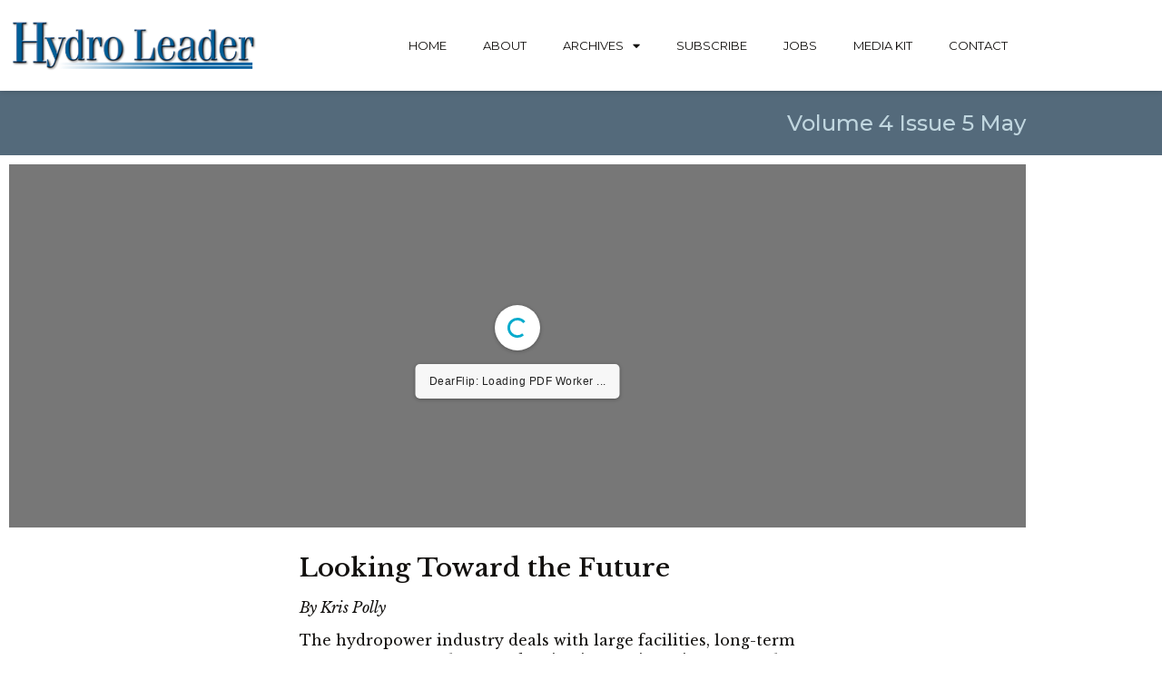

--- FILE ---
content_type: text/css
request_url: https://hydroleadermagazine.com/wp-content/uploads/elementor/css/post-1467.css?ver=1768414150
body_size: 522
content:
.elementor-kit-1467{--e-global-color-primary:#C0D6DF;--e-global-color-secondary:#F7F0F0;--e-global-color-text:#12100E;--e-global-color-accent:#D6B73D;--e-global-color-0456ee5:#546A7B;--e-global-color-2e49280:#EEF5FD;--e-global-typography-primary-font-family:"Montserrat";--e-global-typography-primary-font-size:40px;--e-global-typography-primary-font-weight:500;--e-global-typography-primary-line-height:1.1em;--e-global-typography-secondary-font-family:"Montserrat";--e-global-typography-secondary-font-size:30px;--e-global-typography-secondary-font-weight:500;--e-global-typography-secondary-line-height:1.7em;--e-global-typography-text-font-family:"Libre Baskerville";--e-global-typography-text-font-size:16px;--e-global-typography-text-font-weight:400;--e-global-typography-text-line-height:1.4em;--e-global-typography-accent-font-family:"Montserrat";--e-global-typography-accent-font-size:24px;--e-global-typography-accent-font-weight:500;--e-global-typography-accent-line-height:1.3em;--e-global-typography-0dd2035-font-size:22px;--e-global-typography-44d34b1-font-family:"Montserrat";--e-global-typography-44d34b1-font-size:13px;--e-global-typography-44d34b1-font-weight:400;--e-global-typography-44d34b1-text-transform:uppercase;--e-global-typography-44d34b1-line-height:1.3em;--e-global-typography-8c406c6-font-family:"Montserrat";--e-global-typography-8c406c6-font-size:13px;--e-global-typography-8c406c6-font-weight:400;--e-global-typography-8c406c6-text-transform:uppercase;--e-global-typography-8c406c6-line-height:1em;}.elementor-kit-1467 e-page-transition{background-color:#FFBC7D;}body{overflow-x:inherit !important;}.elementor a, .elementor a:link, .elementor a:focus, .elementor a:active, .elementor a:hover{text-decoration:inherit !important;}.elementor a:link, .elementor .smooth-hover a:link, {transition:inherit;}.elementor-section.elementor-section-boxed > .elementor-container{max-width:1140px;}.e-con{--container-max-width:1140px;}.elementor-widget:not(:last-child){margin-block-end:20px;}.elementor-element{--widgets-spacing:20px 20px;--widgets-spacing-row:20px;--widgets-spacing-column:20px;}{}h1.entry-title{display:var(--page-title-display);}.site-header .site-branding{flex-direction:column;align-items:stretch;}.site-header{padding-inline-end:0px;padding-inline-start:0px;}.site-footer .site-branding{flex-direction:column;align-items:stretch;}@media(max-width:1024px){.elementor-section.elementor-section-boxed > .elementor-container{max-width:1024px;}.e-con{--container-max-width:1024px;}}@media(max-width:767px){.elementor-section.elementor-section-boxed > .elementor-container{max-width:767px;}.e-con{--container-max-width:767px;}}

--- FILE ---
content_type: text/css
request_url: https://hydroleadermagazine.com/wp-content/uploads/elementor/css/post-1470.css?ver=1768414151
body_size: 1355
content:
.elementor-widget-section .premium-global-badge-{{ID}} .premium-badge-container{background-color:var( --e-global-color-primary );}.elementor-widget-section .premium-global-badge-{{ID}} .premium-badge-text{color:var( --e-global-color-secondary );}.elementor-widget-section .premium-global-badge-{{ID}} .premium-badge-icon{color:var( --e-global-color-secondary );fill:var( --e-global-color-secondary );}.elementor-widget-section .premium-global-cursor-{{ID}}{color:var( --e-global-color-primary );fill:var( --e-global-color-primary );}.elementor-widget-section.premium-cursor-ftext .premium-global-cursor-{{ID}} .premium-cursor-follow-text{font-family:var( --e-global-typography-primary-font-family ), Sans-serif;font-size:var( --e-global-typography-primary-font-size );font-weight:var( --e-global-typography-primary-font-weight );line-height:var( --e-global-typography-primary-line-height );}.elementor-1470 .elementor-element.elementor-element-58ea0759:not(.elementor-motion-effects-element-type-background), .elementor-1470 .elementor-element.elementor-element-58ea0759 > .elementor-motion-effects-container > .elementor-motion-effects-layer{background-color:#FFFFFF;}.elementor-1470 .elementor-element.elementor-element-58ea0759 > .elementor-container{min-height:100px;}.elementor-1470 .elementor-element.elementor-element-58ea0759{transition:background 0.3s, border 0.3s, border-radius 0.3s, box-shadow 0.3s;z-index:10;}.elementor-1470 .elementor-element.elementor-element-58ea0759 > .elementor-background-overlay{transition:background 0.3s, border-radius 0.3s, opacity 0.3s;}.elementor-widget-column .premium-global-badge-{{ID}} .premium-badge-container{background-color:var( --e-global-color-primary );}.elementor-widget-column .premium-global-cursor-{{ID}}{color:var( --e-global-color-primary );fill:var( --e-global-color-primary );}.elementor-widget-column.premium-cursor-ftext .premium-global-cursor-{{ID}} .premium-cursor-follow-text{font-family:var( --e-global-typography-primary-font-family ), Sans-serif;font-size:var( --e-global-typography-primary-font-size );font-weight:var( --e-global-typography-primary-font-weight );line-height:var( --e-global-typography-primary-line-height );}.elementor-widget-column .premium-global-badge-{{ID}} .premium-badge-text{color:var( --e-global-color-secondary );}.elementor-widget-column .premium-global-badge-{{ID}} .premium-badge-icon{color:var( --e-global-color-secondary );fill:var( --e-global-color-secondary );}.elementor-bc-flex-widget .elementor-1470 .elementor-element.elementor-element-436694f9.elementor-column .elementor-widget-wrap{align-items:center;}.elementor-1470 .elementor-element.elementor-element-436694f9.elementor-column.elementor-element[data-element_type="column"] > .elementor-widget-wrap.elementor-element-populated{align-content:center;align-items:center;}.elementor-1470 .elementor-element.elementor-element-436694f9 > .elementor-element-populated{padding:10px 10px 10px 10px;}.elementor-widget-image .premium-global-badge-{{ID}} .premium-badge-container{background-color:var( --e-global-color-primary );}.elementor-widget-image .premium-global-cursor-{{ID}}{color:var( --e-global-color-primary );fill:var( --e-global-color-primary );}.elementor-widget-image.premium-cursor-ftext .premium-global-cursor-{{ID}} .premium-cursor-follow-text{font-family:var( --e-global-typography-primary-font-family ), Sans-serif;font-size:var( --e-global-typography-primary-font-size );font-weight:var( --e-global-typography-primary-font-weight );line-height:var( --e-global-typography-primary-line-height );}.elementor-widget-image .premium-global-badge-{{ID}} .premium-badge-text{color:var( --e-global-color-secondary );}.elementor-widget-image .premium-global-badge-{{ID}} .premium-badge-icon{color:var( --e-global-color-secondary );fill:var( --e-global-color-secondary );}.elementor-widget-image .widget-image-caption{color:var( --e-global-color-text );font-family:var( --e-global-typography-text-font-family ), Sans-serif;font-size:var( --e-global-typography-text-font-size );font-weight:var( --e-global-typography-text-font-weight );line-height:var( --e-global-typography-text-line-height );}.elementor-1470 .elementor-element.elementor-element-4582f3c3{text-align:start;}.elementor-bc-flex-widget .elementor-1470 .elementor-element.elementor-element-20a8bed8.elementor-column .elementor-widget-wrap{align-items:center;}.elementor-1470 .elementor-element.elementor-element-20a8bed8.elementor-column.elementor-element[data-element_type="column"] > .elementor-widget-wrap.elementor-element-populated{align-content:center;align-items:center;}.elementor-widget-nav-menu .premium-global-badge-{{ID}} .premium-badge-container{background-color:var( --e-global-color-primary );}.elementor-widget-nav-menu .premium-global-cursor-{{ID}}{color:var( --e-global-color-primary );fill:var( --e-global-color-primary );}.elementor-widget-nav-menu.premium-cursor-ftext .premium-global-cursor-{{ID}} .premium-cursor-follow-text{font-family:var( --e-global-typography-primary-font-family ), Sans-serif;font-size:var( --e-global-typography-primary-font-size );font-weight:var( --e-global-typography-primary-font-weight );line-height:var( --e-global-typography-primary-line-height );}.elementor-widget-nav-menu .premium-global-badge-{{ID}} .premium-badge-text{color:var( --e-global-color-secondary );}.elementor-widget-nav-menu .premium-global-badge-{{ID}} .premium-badge-icon{color:var( --e-global-color-secondary );fill:var( --e-global-color-secondary );}.elementor-widget-nav-menu .elementor-nav-menu .elementor-item{font-family:var( --e-global-typography-primary-font-family ), Sans-serif;font-size:var( --e-global-typography-primary-font-size );font-weight:var( --e-global-typography-primary-font-weight );line-height:var( --e-global-typography-primary-line-height );}.elementor-widget-nav-menu .elementor-nav-menu--main .elementor-item{color:var( --e-global-color-text );fill:var( --e-global-color-text );}.elementor-widget-nav-menu .elementor-nav-menu--main .elementor-item:hover,
					.elementor-widget-nav-menu .elementor-nav-menu--main .elementor-item.elementor-item-active,
					.elementor-widget-nav-menu .elementor-nav-menu--main .elementor-item.highlighted,
					.elementor-widget-nav-menu .elementor-nav-menu--main .elementor-item:focus{color:var( --e-global-color-accent );fill:var( --e-global-color-accent );}.elementor-widget-nav-menu .elementor-nav-menu--main:not(.e--pointer-framed) .elementor-item:before,
					.elementor-widget-nav-menu .elementor-nav-menu--main:not(.e--pointer-framed) .elementor-item:after{background-color:var( --e-global-color-accent );}.elementor-widget-nav-menu .e--pointer-framed .elementor-item:before,
					.elementor-widget-nav-menu .e--pointer-framed .elementor-item:after{border-color:var( --e-global-color-accent );}.elementor-widget-nav-menu{--e-nav-menu-divider-color:var( --e-global-color-text );}.elementor-widget-nav-menu .elementor-nav-menu--dropdown .elementor-item, .elementor-widget-nav-menu .elementor-nav-menu--dropdown  .elementor-sub-item{font-family:var( --e-global-typography-accent-font-family ), Sans-serif;font-size:var( --e-global-typography-accent-font-size );font-weight:var( --e-global-typography-accent-font-weight );}.elementor-1470 .elementor-element.elementor-element-1082920e .elementor-menu-toggle{margin-left:auto;}.elementor-1470 .elementor-element.elementor-element-1082920e .elementor-nav-menu .elementor-item{font-family:var( --e-global-typography-8c406c6-font-family ), Sans-serif;font-size:var( --e-global-typography-8c406c6-font-size );font-weight:var( --e-global-typography-8c406c6-font-weight );text-transform:var( --e-global-typography-8c406c6-text-transform );line-height:var( --e-global-typography-8c406c6-line-height );}.elementor-1470 .elementor-element.elementor-element-1082920e .elementor-nav-menu--dropdown a.elementor-item-active{background-color:var( --e-global-color-primary );}.elementor-1470 .elementor-element.elementor-element-1082920e .elementor-nav-menu--dropdown .elementor-item, .elementor-1470 .elementor-element.elementor-element-1082920e .elementor-nav-menu--dropdown  .elementor-sub-item{font-family:"Montserrat", Sans-serif;font-size:13px;font-weight:400;text-transform:uppercase;}.elementor-1470 .elementor-element.elementor-element-1082920e .elementor-nav-menu--dropdown li:not(:last-child){border-style:solid;}.elementor-theme-builder-content-area{height:400px;}.elementor-location-header:before, .elementor-location-footer:before{content:"";display:table;clear:both;}@media(max-width:1024px){.elementor-widget-section.premium-cursor-ftext .premium-global-cursor-{{ID}} .premium-cursor-follow-text{font-size:var( --e-global-typography-primary-font-size );line-height:var( --e-global-typography-primary-line-height );}.elementor-widget-column.premium-cursor-ftext .premium-global-cursor-{{ID}} .premium-cursor-follow-text{font-size:var( --e-global-typography-primary-font-size );line-height:var( --e-global-typography-primary-line-height );}.elementor-bc-flex-widget .elementor-1470 .elementor-element.elementor-element-436694f9.elementor-column .elementor-widget-wrap{align-items:center;}.elementor-1470 .elementor-element.elementor-element-436694f9.elementor-column.elementor-element[data-element_type="column"] > .elementor-widget-wrap.elementor-element-populated{align-content:center;align-items:center;}.elementor-widget-image.premium-cursor-ftext .premium-global-cursor-{{ID}} .premium-cursor-follow-text{font-size:var( --e-global-typography-primary-font-size );line-height:var( --e-global-typography-primary-line-height );}.elementor-widget-image .widget-image-caption{font-size:var( --e-global-typography-text-font-size );line-height:var( --e-global-typography-text-line-height );}.elementor-widget-nav-menu.premium-cursor-ftext .premium-global-cursor-{{ID}} .premium-cursor-follow-text{font-size:var( --e-global-typography-primary-font-size );line-height:var( --e-global-typography-primary-line-height );}.elementor-widget-nav-menu .elementor-nav-menu .elementor-item{font-size:var( --e-global-typography-primary-font-size );line-height:var( --e-global-typography-primary-line-height );}.elementor-widget-nav-menu .elementor-nav-menu--dropdown .elementor-item, .elementor-widget-nav-menu .elementor-nav-menu--dropdown  .elementor-sub-item{font-size:var( --e-global-typography-accent-font-size );}.elementor-1470 .elementor-element.elementor-element-1082920e .elementor-nav-menu .elementor-item{font-size:var( --e-global-typography-8c406c6-font-size );line-height:var( --e-global-typography-8c406c6-line-height );}.elementor-1470 .elementor-element.elementor-element-1082920e .e--pointer-framed .elementor-item:before{border-width:0px;}.elementor-1470 .elementor-element.elementor-element-1082920e .e--pointer-framed.e--animation-draw .elementor-item:before{border-width:0 0 0px 0px;}.elementor-1470 .elementor-element.elementor-element-1082920e .e--pointer-framed.e--animation-draw .elementor-item:after{border-width:0px 0px 0 0;}.elementor-1470 .elementor-element.elementor-element-1082920e .e--pointer-framed.e--animation-corners .elementor-item:before{border-width:0px 0 0 0px;}.elementor-1470 .elementor-element.elementor-element-1082920e .e--pointer-framed.e--animation-corners .elementor-item:after{border-width:0 0px 0px 0;}.elementor-1470 .elementor-element.elementor-element-1082920e .e--pointer-underline .elementor-item:after,
					 .elementor-1470 .elementor-element.elementor-element-1082920e .e--pointer-overline .elementor-item:before,
					 .elementor-1470 .elementor-element.elementor-element-1082920e .e--pointer-double-line .elementor-item:before,
					 .elementor-1470 .elementor-element.elementor-element-1082920e .e--pointer-double-line .elementor-item:after{height:0px;}.elementor-1470 .elementor-element.elementor-element-1082920e .elementor-nav-menu--dropdown .elementor-item, .elementor-1470 .elementor-element.elementor-element-1082920e .elementor-nav-menu--dropdown  .elementor-sub-item{font-size:20px;}.elementor-1470 .elementor-element.elementor-element-1082920e .elementor-nav-menu--dropdown a{padding-left:27px;padding-right:27px;padding-top:9px;padding-bottom:9px;}.elementor-1470 .elementor-element.elementor-element-1082920e .elementor-nav-menu--main > .elementor-nav-menu > li > .elementor-nav-menu--dropdown, .elementor-1470 .elementor-element.elementor-element-1082920e .elementor-nav-menu__container.elementor-nav-menu--dropdown{margin-top:25px !important;}.elementor-1470 .elementor-element.elementor-element-1082920e{--nav-menu-icon-size:22px;}}@media(max-width:767px){.elementor-widget-section.premium-cursor-ftext .premium-global-cursor-{{ID}} .premium-cursor-follow-text{font-size:var( --e-global-typography-primary-font-size );line-height:var( --e-global-typography-primary-line-height );}.elementor-widget-column.premium-cursor-ftext .premium-global-cursor-{{ID}} .premium-cursor-follow-text{font-size:var( --e-global-typography-primary-font-size );line-height:var( --e-global-typography-primary-line-height );}.elementor-1470 .elementor-element.elementor-element-436694f9{width:80%;}.elementor-widget-image.premium-cursor-ftext .premium-global-cursor-{{ID}} .premium-cursor-follow-text{font-size:var( --e-global-typography-primary-font-size );line-height:var( --e-global-typography-primary-line-height );}.elementor-widget-image .widget-image-caption{font-size:var( --e-global-typography-text-font-size );line-height:var( --e-global-typography-text-line-height );}.elementor-1470 .elementor-element.elementor-element-20a8bed8{width:20%;}.elementor-widget-nav-menu.premium-cursor-ftext .premium-global-cursor-{{ID}} .premium-cursor-follow-text{font-size:var( --e-global-typography-primary-font-size );line-height:var( --e-global-typography-primary-line-height );}.elementor-widget-nav-menu .elementor-nav-menu .elementor-item{font-size:var( --e-global-typography-primary-font-size );line-height:var( --e-global-typography-primary-line-height );}.elementor-widget-nav-menu .elementor-nav-menu--dropdown .elementor-item, .elementor-widget-nav-menu .elementor-nav-menu--dropdown  .elementor-sub-item{font-size:var( --e-global-typography-accent-font-size );}.elementor-1470 .elementor-element.elementor-element-1082920e .elementor-nav-menu .elementor-item{font-size:var( --e-global-typography-8c406c6-font-size );line-height:var( --e-global-typography-8c406c6-line-height );}.elementor-1470 .elementor-element.elementor-element-1082920e .elementor-nav-menu--dropdown .elementor-item, .elementor-1470 .elementor-element.elementor-element-1082920e .elementor-nav-menu--dropdown  .elementor-sub-item{font-size:20px;}}@media(min-width:768px){.elementor-1470 .elementor-element.elementor-element-436694f9{width:26.018%;}.elementor-1470 .elementor-element.elementor-element-20a8bed8{width:73.982%;}}@media(max-width:1024px) and (min-width:768px){.elementor-1470 .elementor-element.elementor-element-436694f9{width:34%;}.elementor-1470 .elementor-element.elementor-element-20a8bed8{width:66%;}}/* Start custom CSS for section, class: .elementor-element-58ea0759 */.elementor-1470 .elementor-element.elementor-element-58ea0759 {box-shadow: 0px 0px 6px #0000003b;}

.elementor-1470 .elementor-element.elementor-element-58ea0759{
transition: background-color 1s ease !important;
}

.elementor-1470 .elementor-element.elementor-element-58ea0759.elementor-sticky--effects >.elementor-container{
min-height: 70px;
}

.elementor-1470 .elementor-element.elementor-element-58ea0759 > .elementor-container{
transition: min-height 1s ease !important;
}

.logo svg {
max-width:  90%;
height: auto;
transition: all 0.5s ease;
}

.elementor-sticky--effects .logo svg {
max-width: 70%;
height: auto;
}/* End custom CSS */

--- FILE ---
content_type: text/css
request_url: https://hydroleadermagazine.com/wp-content/uploads/elementor/css/post-1472.css?ver=1768414151
body_size: 2358
content:
.elementor-widget-section .premium-global-badge-{{ID}} .premium-badge-container{background-color:var( --e-global-color-primary );}.elementor-widget-section .premium-global-badge-{{ID}} .premium-badge-text{color:var( --e-global-color-secondary );}.elementor-widget-section .premium-global-badge-{{ID}} .premium-badge-icon{color:var( --e-global-color-secondary );fill:var( --e-global-color-secondary );}.elementor-widget-section .premium-global-cursor-{{ID}}{color:var( --e-global-color-primary );fill:var( --e-global-color-primary );}.elementor-widget-section.premium-cursor-ftext .premium-global-cursor-{{ID}} .premium-cursor-follow-text{font-family:var( --e-global-typography-primary-font-family ), Sans-serif;font-size:var( --e-global-typography-primary-font-size );font-weight:var( --e-global-typography-primary-font-weight );line-height:var( --e-global-typography-primary-line-height );}.elementor-1472 .elementor-element.elementor-element-7c369c62:not(.elementor-motion-effects-element-type-background), .elementor-1472 .elementor-element.elementor-element-7c369c62 > .elementor-motion-effects-container > .elementor-motion-effects-layer{background-color:#EEF5FD;}.elementor-1472 .elementor-element.elementor-element-7c369c62{transition:background 0.3s, border 0.3s, border-radius 0.3s, box-shadow 0.3s;padding:60px 0px 60px 0px;}.elementor-1472 .elementor-element.elementor-element-7c369c62 > .elementor-background-overlay{transition:background 0.3s, border-radius 0.3s, opacity 0.3s;}.elementor-widget-column .premium-global-badge-{{ID}} .premium-badge-container{background-color:var( --e-global-color-primary );}.elementor-widget-column .premium-global-cursor-{{ID}}{color:var( --e-global-color-primary );fill:var( --e-global-color-primary );}.elementor-widget-column.premium-cursor-ftext .premium-global-cursor-{{ID}} .premium-cursor-follow-text{font-family:var( --e-global-typography-primary-font-family ), Sans-serif;font-size:var( --e-global-typography-primary-font-size );font-weight:var( --e-global-typography-primary-font-weight );line-height:var( --e-global-typography-primary-line-height );}.elementor-widget-column .premium-global-badge-{{ID}} .premium-badge-text{color:var( --e-global-color-secondary );}.elementor-widget-column .premium-global-badge-{{ID}} .premium-badge-icon{color:var( --e-global-color-secondary );fill:var( --e-global-color-secondary );}.elementor-widget-image .premium-global-badge-{{ID}} .premium-badge-container{background-color:var( --e-global-color-primary );}.elementor-widget-image .premium-global-cursor-{{ID}}{color:var( --e-global-color-primary );fill:var( --e-global-color-primary );}.elementor-widget-image.premium-cursor-ftext .premium-global-cursor-{{ID}} .premium-cursor-follow-text{font-family:var( --e-global-typography-primary-font-family ), Sans-serif;font-size:var( --e-global-typography-primary-font-size );font-weight:var( --e-global-typography-primary-font-weight );line-height:var( --e-global-typography-primary-line-height );}.elementor-widget-image .premium-global-badge-{{ID}} .premium-badge-text{color:var( --e-global-color-secondary );}.elementor-widget-image .premium-global-badge-{{ID}} .premium-badge-icon{color:var( --e-global-color-secondary );fill:var( --e-global-color-secondary );}.elementor-widget-image .widget-image-caption{color:var( --e-global-color-text );font-family:var( --e-global-typography-text-font-family ), Sans-serif;font-size:var( --e-global-typography-text-font-size );font-weight:var( --e-global-typography-text-font-weight );line-height:var( --e-global-typography-text-line-height );}.elementor-1472 .elementor-element.elementor-element-35beea8d > .elementor-widget-container{padding:0px 40px 0px 0px;}.elementor-1472 .elementor-element.elementor-element-35beea8d{text-align:start;}.elementor-1472 .elementor-element.elementor-element-35beea8d img{width:82%;}.elementor-widget-text-editor .premium-global-badge-{{ID}} .premium-badge-container{background-color:var( --e-global-color-primary );}.elementor-widget-text-editor .premium-global-cursor-{{ID}}{color:var( --e-global-color-primary );fill:var( --e-global-color-primary );}.elementor-widget-text-editor.premium-cursor-ftext .premium-global-cursor-{{ID}} .premium-cursor-follow-text{font-family:var( --e-global-typography-primary-font-family ), Sans-serif;font-size:var( --e-global-typography-primary-font-size );font-weight:var( --e-global-typography-primary-font-weight );line-height:var( --e-global-typography-primary-line-height );}.elementor-widget-text-editor .premium-global-badge-{{ID}} .premium-badge-text{color:var( --e-global-color-secondary );}.elementor-widget-text-editor .premium-global-badge-{{ID}} .premium-badge-icon{color:var( --e-global-color-secondary );fill:var( --e-global-color-secondary );}.elementor-widget-text-editor{font-family:var( --e-global-typography-text-font-family ), Sans-serif;font-size:var( --e-global-typography-text-font-size );font-weight:var( --e-global-typography-text-font-weight );line-height:var( --e-global-typography-text-line-height );color:var( --e-global-color-text );}.elementor-widget-text-editor.ob-postman blockquote{font-family:var( --e-global-typography-text-font-family ), Sans-serif;font-size:var( --e-global-typography-text-font-size );font-weight:var( --e-global-typography-text-font-weight );line-height:var( --e-global-typography-text-line-height );}.elementor-widget-text-editor.ob-postman blockquote cite{font-family:var( --e-global-typography-text-font-family ), Sans-serif;font-size:var( --e-global-typography-text-font-size );font-weight:var( --e-global-typography-text-font-weight );line-height:var( --e-global-typography-text-line-height );}.elementor-widget-text-editor.elementor-drop-cap-view-stacked .elementor-drop-cap{background-color:var( --e-global-color-primary );}.elementor-widget-text-editor.elementor-drop-cap-view-framed .elementor-drop-cap, .elementor-widget-text-editor.elementor-drop-cap-view-default .elementor-drop-cap{color:var( --e-global-color-primary );border-color:var( --e-global-color-primary );}.elementor-1472 .elementor-element.elementor-element-3946dbb0.ob-harakiri{writing-mode:inherit;}.elementor-1472 .elementor-element.elementor-element-3946dbb0.ob-harakiri .elementor-heading-title{writing-mode:inherit;}.elementor-1472 .elementor-element.elementor-element-3946dbb0.ob-harakiri div{writing-mode:inherit;}.elementor-1472 .elementor-element.elementor-element-3946dbb0{font-family:"Montserrat", Sans-serif;font-size:24px;font-weight:500;text-transform:uppercase;line-height:1.5em;}.elementor-1472 .elementor-element.elementor-element-3946dbb0.ob-harakiri > div, .elementor-1472 .elementor-element.elementor-element-3946dbb0.ob-harakiri > h1, .elementor-1472 .elementor-element.elementor-element-3946dbb0.ob-harakiri > h2, .elementor-1472 .elementor-element.elementor-element-3946dbb0.ob-harakiri > h3, .elementor-1472 .elementor-element.elementor-element-3946dbb0.ob-harakiri > h4, .elementor-1472 .elementor-element.elementor-element-3946dbb0.ob-harakiri > h5, .elementor-1472 .elementor-element.elementor-element-3946dbb0.ob-harakiri > h6, .elementor-1472 .elementor-element.elementor-element-3946dbb0.ob-harakiri > p{transform:rotate(0deg);}.elementor-1472 .elementor-element.elementor-element-3946dbb0 > div{text-indent:0px;mix-blend-mode:inherit;}.elementor-widget-social-icons .premium-global-badge-{{ID}} .premium-badge-container{background-color:var( --e-global-color-primary );}.elementor-widget-social-icons .premium-global-cursor-{{ID}}{color:var( --e-global-color-primary );fill:var( --e-global-color-primary );}.elementor-widget-social-icons.premium-cursor-ftext .premium-global-cursor-{{ID}} .premium-cursor-follow-text{font-family:var( --e-global-typography-primary-font-family ), Sans-serif;font-size:var( --e-global-typography-primary-font-size );font-weight:var( --e-global-typography-primary-font-weight );line-height:var( --e-global-typography-primary-line-height );}.elementor-widget-social-icons .premium-global-badge-{{ID}} .premium-badge-text{color:var( --e-global-color-secondary );}.elementor-widget-social-icons .premium-global-badge-{{ID}} .premium-badge-icon{color:var( --e-global-color-secondary );fill:var( --e-global-color-secondary );}.elementor-1472 .elementor-element.elementor-element-4bfa64e{--grid-template-columns:repeat(0, auto);--icon-size:30px;--grid-column-gap:12px;--grid-row-gap:0px;}.elementor-1472 .elementor-element.elementor-element-4bfa64e .elementor-widget-container{text-align:left;}.elementor-1472 .elementor-element.elementor-element-4bfa64e .elementor-social-icon{background-color:var( --e-global-color-0456ee5 );--icon-padding:0.2em;}.elementor-1472 .elementor-element.elementor-element-4bfa64e .elementor-social-icon i{color:var( --e-global-color-2e49280 );}.elementor-1472 .elementor-element.elementor-element-4bfa64e .elementor-social-icon svg{fill:var( --e-global-color-2e49280 );}.elementor-1472 .elementor-element.elementor-element-4bfa64e .elementor-social-icon:hover{background-color:#6D8598;}.elementor-1472 .elementor-element.elementor-element-4bfa64e .elementor-social-icon:hover i{color:var( --e-global-color-2e49280 );}.elementor-1472 .elementor-element.elementor-element-4bfa64e .elementor-social-icon:hover svg{fill:var( --e-global-color-2e49280 );}.elementor-widget-heading .premium-global-badge-{{ID}} .premium-badge-container{background-color:var( --e-global-color-primary );}.elementor-widget-heading .premium-global-cursor-{{ID}}{color:var( --e-global-color-primary );fill:var( --e-global-color-primary );}.elementor-widget-heading.premium-cursor-ftext .premium-global-cursor-{{ID}} .premium-cursor-follow-text{font-family:var( --e-global-typography-primary-font-family ), Sans-serif;font-size:var( --e-global-typography-primary-font-size );font-weight:var( --e-global-typography-primary-font-weight );line-height:var( --e-global-typography-primary-line-height );}.elementor-widget-heading .premium-global-badge-{{ID}} .premium-badge-text{color:var( --e-global-color-secondary );}.elementor-widget-heading .premium-global-badge-{{ID}} .premium-badge-icon{color:var( --e-global-color-secondary );fill:var( --e-global-color-secondary );}.elementor-widget-heading .elementor-heading-title{font-family:var( --e-global-typography-primary-font-family ), Sans-serif;font-size:var( --e-global-typography-primary-font-size );font-weight:var( --e-global-typography-primary-font-weight );line-height:var( --e-global-typography-primary-line-height );color:var( --e-global-color-primary );}.elementor-1472 .elementor-element.elementor-element-64aba799.ob-harakiri{writing-mode:inherit;}.elementor-1472 .elementor-element.elementor-element-64aba799.ob-harakiri .elementor-heading-title{writing-mode:inherit;}.elementor-1472 .elementor-element.elementor-element-64aba799.ob-harakiri div{writing-mode:inherit;}.elementor-1472 .elementor-element.elementor-element-64aba799 .elementor-heading-title{font-family:var( --e-global-typography-primary-font-family ), Sans-serif;font-size:var( --e-global-typography-primary-font-size );font-weight:var( --e-global-typography-primary-font-weight );line-height:var( --e-global-typography-primary-line-height );}.elementor-1472 .elementor-element.elementor-element-64aba799.ob-harakiri > div, .elementor-1472 .elementor-element.elementor-element-64aba799.ob-harakiri > h1, .elementor-1472 .elementor-element.elementor-element-64aba799.ob-harakiri > h2, .elementor-1472 .elementor-element.elementor-element-64aba799.ob-harakiri > h3, .elementor-1472 .elementor-element.elementor-element-64aba799.ob-harakiri > h4, .elementor-1472 .elementor-element.elementor-element-64aba799.ob-harakiri > h5, .elementor-1472 .elementor-element.elementor-element-64aba799.ob-harakiri > h6, .elementor-1472 .elementor-element.elementor-element-64aba799.ob-harakiri > p{transform:rotate(0deg);}.elementor-1472 .elementor-element.elementor-element-64aba799 > div{text-indent:0px;mix-blend-mode:inherit;}.elementor-widget-form .premium-global-badge-{{ID}} .premium-badge-container{background-color:var( --e-global-color-primary );}.elementor-widget-form .premium-global-cursor-{{ID}}{color:var( --e-global-color-primary );fill:var( --e-global-color-primary );}.elementor-widget-form.premium-cursor-ftext .premium-global-cursor-{{ID}} .premium-cursor-follow-text{font-family:var( --e-global-typography-primary-font-family ), Sans-serif;font-size:var( --e-global-typography-primary-font-size );font-weight:var( --e-global-typography-primary-font-weight );line-height:var( --e-global-typography-primary-line-height );}.elementor-widget-form .premium-global-badge-{{ID}} .premium-badge-text{color:var( --e-global-color-secondary );}.elementor-widget-form .premium-global-badge-{{ID}} .premium-badge-icon{color:var( --e-global-color-secondary );fill:var( --e-global-color-secondary );}.elementor-widget-form .elementor-field-group > label, .elementor-widget-form .elementor-field-subgroup label{color:var( --e-global-color-text );}.elementor-widget-form .elementor-field-group > label{font-family:var( --e-global-typography-text-font-family ), Sans-serif;font-size:var( --e-global-typography-text-font-size );font-weight:var( --e-global-typography-text-font-weight );line-height:var( --e-global-typography-text-line-height );}.elementor-widget-form .elementor-field-type-html{color:var( --e-global-color-text );font-family:var( --e-global-typography-text-font-family ), Sans-serif;font-size:var( --e-global-typography-text-font-size );font-weight:var( --e-global-typography-text-font-weight );line-height:var( --e-global-typography-text-line-height );}.elementor-widget-form .elementor-field-group .elementor-field{color:var( --e-global-color-text );}.elementor-widget-form .elementor-field-group .elementor-field, .elementor-widget-form .elementor-field-subgroup label{font-family:var( --e-global-typography-text-font-family ), Sans-serif;font-size:var( --e-global-typography-text-font-size );font-weight:var( --e-global-typography-text-font-weight );line-height:var( --e-global-typography-text-line-height );}.elementor-widget-form .elementor-button{font-family:var( --e-global-typography-accent-font-family ), Sans-serif;font-size:var( --e-global-typography-accent-font-size );font-weight:var( --e-global-typography-accent-font-weight );line-height:var( --e-global-typography-accent-line-height );}.elementor-widget-form .e-form__buttons__wrapper__button-next{background-color:var( --e-global-color-accent );}.elementor-widget-form .elementor-button[type="submit"]{background-color:var( --e-global-color-accent );}.elementor-widget-form .e-form__buttons__wrapper__button-previous{background-color:var( --e-global-color-accent );}.elementor-widget-form .elementor-message{font-family:var( --e-global-typography-text-font-family ), Sans-serif;font-size:var( --e-global-typography-text-font-size );font-weight:var( --e-global-typography-text-font-weight );line-height:var( --e-global-typography-text-line-height );}.elementor-widget-form .e-form__indicators__indicator, .elementor-widget-form .e-form__indicators__indicator__label{font-family:var( --e-global-typography-accent-font-family ), Sans-serif;font-size:var( --e-global-typography-accent-font-size );font-weight:var( --e-global-typography-accent-font-weight );line-height:var( --e-global-typography-accent-line-height );}.elementor-widget-form{--e-form-steps-indicator-inactive-primary-color:var( --e-global-color-text );--e-form-steps-indicator-active-primary-color:var( --e-global-color-accent );--e-form-steps-indicator-completed-primary-color:var( --e-global-color-accent );--e-form-steps-indicator-progress-color:var( --e-global-color-accent );--e-form-steps-indicator-progress-background-color:var( --e-global-color-text );--e-form-steps-indicator-progress-meter-color:var( --e-global-color-text );}.elementor-widget-form .e-form__indicators__indicator__progress__meter{font-family:var( --e-global-typography-accent-font-family ), Sans-serif;font-size:var( --e-global-typography-accent-font-size );font-weight:var( --e-global-typography-accent-font-weight );line-height:var( --e-global-typography-accent-line-height );}.elementor-1472 .elementor-element.elementor-element-4ec18a09 > .elementor-widget-container{padding:0px 0px 0px 40px;border-style:solid;border-width:0px 0px 0px .5px;border-color:#546A7B;}.elementor-1472 .elementor-element.elementor-element-4ec18a09 .elementor-button-content-wrapper{flex-direction:row-reverse;}.elementor-1472 .elementor-element.elementor-element-4ec18a09 .elementor-button span{gap:10px;}.elementor-1472 .elementor-element.elementor-element-4ec18a09 .elementor-field-group{padding-right:calc( 10px/2 );padding-left:calc( 10px/2 );margin-bottom:10px;}.elementor-1472 .elementor-element.elementor-element-4ec18a09 .elementor-form-fields-wrapper{margin-left:calc( -10px/2 );margin-right:calc( -10px/2 );margin-bottom:-10px;}.elementor-1472 .elementor-element.elementor-element-4ec18a09 .elementor-field-group.recaptcha_v3-bottomleft, .elementor-1472 .elementor-element.elementor-element-4ec18a09 .elementor-field-group.recaptcha_v3-bottomright{margin-bottom:0;}body.rtl .elementor-1472 .elementor-element.elementor-element-4ec18a09 .elementor-labels-inline .elementor-field-group > label{padding-left:0px;}body:not(.rtl) .elementor-1472 .elementor-element.elementor-element-4ec18a09 .elementor-labels-inline .elementor-field-group > label{padding-right:0px;}body .elementor-1472 .elementor-element.elementor-element-4ec18a09 .elementor-labels-above .elementor-field-group > label{padding-bottom:0px;}.elementor-1472 .elementor-element.elementor-element-4ec18a09 .elementor-field-group > label, .elementor-1472 .elementor-element.elementor-element-4ec18a09 .elementor-field-subgroup label{color:#546A7B;}.elementor-1472 .elementor-element.elementor-element-4ec18a09 .elementor-field-type-html{padding-bottom:0px;color:#546A7B;font-family:var( --e-global-typography-accent-font-family ), Sans-serif;font-size:var( --e-global-typography-accent-font-size );font-weight:var( --e-global-typography-accent-font-weight );line-height:var( --e-global-typography-accent-line-height );}.elementor-1472 .elementor-element.elementor-element-4ec18a09 .elementor-field-group .elementor-field, .elementor-1472 .elementor-element.elementor-element-4ec18a09 .elementor-field-subgroup label{font-family:"Montserrat", Sans-serif;font-size:24px;font-weight:500;text-transform:uppercase;line-height:1.3em;}.elementor-1472 .elementor-element.elementor-element-4ec18a09 .elementor-field-group .elementor-field:not(.elementor-select-wrapper){border-width:0px 0px 1px 0px;border-radius:0px 0px 0px 0px;}.elementor-1472 .elementor-element.elementor-element-4ec18a09 .elementor-field-group .elementor-select-wrapper select{border-width:0px 0px 1px 0px;border-radius:0px 0px 0px 0px;}.elementor-1472 .elementor-element.elementor-element-4ec18a09 .elementor-button{font-size:18px;font-weight:400;text-transform:uppercase;}.elementor-1472 .elementor-element.elementor-element-4ec18a09 .e-form__buttons__wrapper__button-next{background-color:#D6B73D00;color:#546A7B;}.elementor-1472 .elementor-element.elementor-element-4ec18a09 .elementor-button[type="submit"]{background-color:#D6B73D00;color:#546A7B;}.elementor-1472 .elementor-element.elementor-element-4ec18a09 .elementor-button[type="submit"] svg *{fill:#546A7B;}.elementor-1472 .elementor-element.elementor-element-4ec18a09 .e-form__buttons__wrapper__button-previous{background-color:#D6B73D00;color:#ffffff;}.elementor-1472 .elementor-element.elementor-element-4ec18a09 .e-form__buttons__wrapper__button-next:hover{color:var( --e-global-color-accent );}.elementor-1472 .elementor-element.elementor-element-4ec18a09 .elementor-button[type="submit"]:hover{color:var( --e-global-color-accent );}.elementor-1472 .elementor-element.elementor-element-4ec18a09 .elementor-button[type="submit"]:hover svg *{fill:var( --e-global-color-accent );}.elementor-1472 .elementor-element.elementor-element-4ec18a09 .e-form__buttons__wrapper__button-previous:hover{color:#ffffff;}.elementor-1472 .elementor-element.elementor-element-4ec18a09{--e-form-steps-indicators-spacing:20px;--e-form-steps-indicator-padding:30px;--e-form-steps-indicator-inactive-secondary-color:#ffffff;--e-form-steps-indicator-active-secondary-color:#ffffff;--e-form-steps-indicator-completed-secondary-color:#ffffff;--e-form-steps-divider-width:1px;--e-form-steps-divider-gap:10px;}.elementor-widget-icon .premium-global-badge-{{ID}} .premium-badge-container{background-color:var( --e-global-color-primary );}.elementor-widget-icon .premium-global-cursor-{{ID}}{color:var( --e-global-color-primary );fill:var( --e-global-color-primary );}.elementor-widget-icon.premium-cursor-ftext .premium-global-cursor-{{ID}} .premium-cursor-follow-text{font-family:var( --e-global-typography-primary-font-family ), Sans-serif;font-size:var( --e-global-typography-primary-font-size );font-weight:var( --e-global-typography-primary-font-weight );line-height:var( --e-global-typography-primary-line-height );}.elementor-widget-icon .premium-global-badge-{{ID}} .premium-badge-text{color:var( --e-global-color-secondary );}.elementor-widget-icon .premium-global-badge-{{ID}} .premium-badge-icon{color:var( --e-global-color-secondary );fill:var( --e-global-color-secondary );}.elementor-widget-icon.elementor-view-stacked .elementor-icon{background-color:var( --e-global-color-primary );}.elementor-widget-icon.elementor-view-framed .elementor-icon, .elementor-widget-icon.elementor-view-default .elementor-icon{color:var( --e-global-color-primary );border-color:var( --e-global-color-primary );}.elementor-widget-icon.elementor-view-framed .elementor-icon, .elementor-widget-icon.elementor-view-default .elementor-icon svg{fill:var( --e-global-color-primary );}.elementor-1472 .elementor-element.elementor-element-17ce6396{width:auto;max-width:auto;bottom:30px;}body:not(.rtl) .elementor-1472 .elementor-element.elementor-element-17ce6396{right:30px;}body.rtl .elementor-1472 .elementor-element.elementor-element-17ce6396{left:30px;}.elementor-1472 .elementor-element.elementor-element-17ce6396 {filter:drop-shadow(0px 0px 3px #0000004A);}.elementor-1472 .elementor-element.elementor-element-17ce6396 .elementor-icon-wrapper{text-align:center;}.elementor-1472 .elementor-element.elementor-element-6644fd04:not(.elementor-motion-effects-element-type-background), .elementor-1472 .elementor-element.elementor-element-6644fd04 > .elementor-motion-effects-container > .elementor-motion-effects-layer{background-color:var( --e-global-color-0456ee5 );}.elementor-1472 .elementor-element.elementor-element-6644fd04{transition:background 0.3s, border 0.3s, border-radius 0.3s, box-shadow 0.3s;}.elementor-1472 .elementor-element.elementor-element-6644fd04 > .elementor-background-overlay{transition:background 0.3s, border-radius 0.3s, opacity 0.3s;}.elementor-bc-flex-widget .elementor-1472 .elementor-element.elementor-element-4376ecd2.elementor-column .elementor-widget-wrap{align-items:center;}.elementor-1472 .elementor-element.elementor-element-4376ecd2.elementor-column.elementor-element[data-element_type="column"] > .elementor-widget-wrap.elementor-element-populated{align-content:center;align-items:center;}.elementor-1472 .elementor-element.elementor-element-1088adb2.ob-harakiri{writing-mode:inherit;}.elementor-1472 .elementor-element.elementor-element-1088adb2.ob-harakiri .elementor-heading-title{writing-mode:inherit;}.elementor-1472 .elementor-element.elementor-element-1088adb2.ob-harakiri div{writing-mode:inherit;}.elementor-1472 .elementor-element.elementor-element-1088adb2{font-family:"Montserrat", Sans-serif;font-size:13px;font-weight:500;text-transform:uppercase;line-height:1em;color:#8499A2;}.elementor-1472 .elementor-element.elementor-element-1088adb2.ob-harakiri > div, .elementor-1472 .elementor-element.elementor-element-1088adb2.ob-harakiri > h1, .elementor-1472 .elementor-element.elementor-element-1088adb2.ob-harakiri > h2, .elementor-1472 .elementor-element.elementor-element-1088adb2.ob-harakiri > h3, .elementor-1472 .elementor-element.elementor-element-1088adb2.ob-harakiri > h4, .elementor-1472 .elementor-element.elementor-element-1088adb2.ob-harakiri > h5, .elementor-1472 .elementor-element.elementor-element-1088adb2.ob-harakiri > h6, .elementor-1472 .elementor-element.elementor-element-1088adb2.ob-harakiri > p{transform:rotate(0deg);}.elementor-1472 .elementor-element.elementor-element-1088adb2 > div{text-indent:0px;mix-blend-mode:inherit;}.elementor-1472 .elementor-element.elementor-element-30dad3c1.ob-harakiri{writing-mode:inherit;}.elementor-1472 .elementor-element.elementor-element-30dad3c1.ob-harakiri .elementor-heading-title{writing-mode:inherit;}.elementor-1472 .elementor-element.elementor-element-30dad3c1.ob-harakiri div{writing-mode:inherit;}.elementor-1472 .elementor-element.elementor-element-30dad3c1{text-align:end;font-family:"Montserrat", Sans-serif;font-size:13px;font-weight:500;text-transform:uppercase;line-height:1em;color:#8499A2;}.elementor-1472 .elementor-element.elementor-element-30dad3c1.ob-harakiri > div, .elementor-1472 .elementor-element.elementor-element-30dad3c1.ob-harakiri > h1, .elementor-1472 .elementor-element.elementor-element-30dad3c1.ob-harakiri > h2, .elementor-1472 .elementor-element.elementor-element-30dad3c1.ob-harakiri > h3, .elementor-1472 .elementor-element.elementor-element-30dad3c1.ob-harakiri > h4, .elementor-1472 .elementor-element.elementor-element-30dad3c1.ob-harakiri > h5, .elementor-1472 .elementor-element.elementor-element-30dad3c1.ob-harakiri > h6, .elementor-1472 .elementor-element.elementor-element-30dad3c1.ob-harakiri > p{transform:rotate(0deg);}.elementor-1472 .elementor-element.elementor-element-30dad3c1 > div{text-indent:0px;mix-blend-mode:inherit;}.elementor-theme-builder-content-area{height:400px;}.elementor-location-header:before, .elementor-location-footer:before{content:"";display:table;clear:both;}@media(min-width:768px){.elementor-1472 .elementor-element.elementor-element-3bb9ce45{width:40%;}.elementor-1472 .elementor-element.elementor-element-64fa922e{width:60%;}}@media(max-width:1024px){.elementor-widget-section.premium-cursor-ftext .premium-global-cursor-{{ID}} .premium-cursor-follow-text{font-size:var( --e-global-typography-primary-font-size );line-height:var( --e-global-typography-primary-line-height );}.elementor-widget-column.premium-cursor-ftext .premium-global-cursor-{{ID}} .premium-cursor-follow-text{font-size:var( --e-global-typography-primary-font-size );line-height:var( --e-global-typography-primary-line-height );}.elementor-widget-image.premium-cursor-ftext .premium-global-cursor-{{ID}} .premium-cursor-follow-text{font-size:var( --e-global-typography-primary-font-size );line-height:var( --e-global-typography-primary-line-height );}.elementor-widget-image .widget-image-caption{font-size:var( --e-global-typography-text-font-size );line-height:var( --e-global-typography-text-line-height );}.elementor-widget-text-editor.premium-cursor-ftext .premium-global-cursor-{{ID}} .premium-cursor-follow-text{font-size:var( --e-global-typography-primary-font-size );line-height:var( --e-global-typography-primary-line-height );}.elementor-widget-text-editor{font-size:var( --e-global-typography-text-font-size );line-height:var( --e-global-typography-text-line-height );}.elementor-widget-text-editor.ob-postman blockquote{font-size:var( --e-global-typography-text-font-size );line-height:var( --e-global-typography-text-line-height );}.elementor-widget-text-editor.ob-postman blockquote cite{font-size:var( --e-global-typography-text-font-size );line-height:var( --e-global-typography-text-line-height );}.elementor-widget-social-icons.premium-cursor-ftext .premium-global-cursor-{{ID}} .premium-cursor-follow-text{font-size:var( --e-global-typography-primary-font-size );line-height:var( --e-global-typography-primary-line-height );}.elementor-widget-heading.premium-cursor-ftext .premium-global-cursor-{{ID}} .premium-cursor-follow-text{font-size:var( --e-global-typography-primary-font-size );line-height:var( --e-global-typography-primary-line-height );}.elementor-widget-heading .elementor-heading-title{font-size:var( --e-global-typography-primary-font-size );line-height:var( --e-global-typography-primary-line-height );}.elementor-1472 .elementor-element.elementor-element-64aba799 .elementor-heading-title{font-size:var( --e-global-typography-primary-font-size );line-height:var( --e-global-typography-primary-line-height );}.elementor-widget-form.premium-cursor-ftext .premium-global-cursor-{{ID}} .premium-cursor-follow-text{font-size:var( --e-global-typography-primary-font-size );line-height:var( --e-global-typography-primary-line-height );}.elementor-widget-form .elementor-field-group > label{font-size:var( --e-global-typography-text-font-size );line-height:var( --e-global-typography-text-line-height );}.elementor-widget-form .elementor-field-type-html{font-size:var( --e-global-typography-text-font-size );line-height:var( --e-global-typography-text-line-height );}.elementor-widget-form .elementor-field-group .elementor-field, .elementor-widget-form .elementor-field-subgroup label{font-size:var( --e-global-typography-text-font-size );line-height:var( --e-global-typography-text-line-height );}.elementor-widget-form .elementor-button{font-size:var( --e-global-typography-accent-font-size );line-height:var( --e-global-typography-accent-line-height );}.elementor-widget-form .elementor-message{font-size:var( --e-global-typography-text-font-size );line-height:var( --e-global-typography-text-line-height );}.elementor-widget-form .e-form__indicators__indicator, .elementor-widget-form .e-form__indicators__indicator__label{font-size:var( --e-global-typography-accent-font-size );line-height:var( --e-global-typography-accent-line-height );}.elementor-widget-form .e-form__indicators__indicator__progress__meter{font-size:var( --e-global-typography-accent-font-size );line-height:var( --e-global-typography-accent-line-height );}.elementor-1472 .elementor-element.elementor-element-4ec18a09 .elementor-field-type-html{font-size:var( --e-global-typography-accent-font-size );line-height:var( --e-global-typography-accent-line-height );}.elementor-widget-icon.premium-cursor-ftext .premium-global-cursor-{{ID}} .premium-cursor-follow-text{font-size:var( --e-global-typography-primary-font-size );line-height:var( --e-global-typography-primary-line-height );}}@media(max-width:767px){.elementor-widget-section.premium-cursor-ftext .premium-global-cursor-{{ID}} .premium-cursor-follow-text{font-size:var( --e-global-typography-primary-font-size );line-height:var( --e-global-typography-primary-line-height );}.elementor-widget-column.premium-cursor-ftext .premium-global-cursor-{{ID}} .premium-cursor-follow-text{font-size:var( --e-global-typography-primary-font-size );line-height:var( --e-global-typography-primary-line-height );}.elementor-widget-image.premium-cursor-ftext .premium-global-cursor-{{ID}} .premium-cursor-follow-text{font-size:var( --e-global-typography-primary-font-size );line-height:var( --e-global-typography-primary-line-height );}.elementor-widget-image .widget-image-caption{font-size:var( --e-global-typography-text-font-size );line-height:var( --e-global-typography-text-line-height );}.elementor-1472 .elementor-element.elementor-element-35beea8d{text-align:center;}.elementor-widget-text-editor.premium-cursor-ftext .premium-global-cursor-{{ID}} .premium-cursor-follow-text{font-size:var( --e-global-typography-primary-font-size );line-height:var( --e-global-typography-primary-line-height );}.elementor-widget-text-editor{font-size:var( --e-global-typography-text-font-size );line-height:var( --e-global-typography-text-line-height );}.elementor-widget-text-editor.ob-postman blockquote{font-size:var( --e-global-typography-text-font-size );line-height:var( --e-global-typography-text-line-height );}.elementor-widget-text-editor.ob-postman blockquote cite{font-size:var( --e-global-typography-text-font-size );line-height:var( --e-global-typography-text-line-height );}.elementor-1472 .elementor-element.elementor-element-3946dbb0{text-align:center;}.elementor-widget-social-icons.premium-cursor-ftext .premium-global-cursor-{{ID}} .premium-cursor-follow-text{font-size:var( --e-global-typography-primary-font-size );line-height:var( --e-global-typography-primary-line-height );}.elementor-1472 .elementor-element.elementor-element-4bfa64e .elementor-widget-container{text-align:center;}.elementor-1472 .elementor-element.elementor-element-64fa922e > .elementor-element-populated{padding:40px 20px 20px 20px;}.elementor-widget-heading.premium-cursor-ftext .premium-global-cursor-{{ID}} .premium-cursor-follow-text{font-size:var( --e-global-typography-primary-font-size );line-height:var( --e-global-typography-primary-line-height );}.elementor-widget-heading .elementor-heading-title{font-size:var( --e-global-typography-primary-font-size );line-height:var( --e-global-typography-primary-line-height );}.elementor-1472 .elementor-element.elementor-element-64aba799{text-align:center;}.elementor-1472 .elementor-element.elementor-element-64aba799 .elementor-heading-title{font-size:var( --e-global-typography-primary-font-size );line-height:var( --e-global-typography-primary-line-height );}.elementor-widget-form.premium-cursor-ftext .premium-global-cursor-{{ID}} .premium-cursor-follow-text{font-size:var( --e-global-typography-primary-font-size );line-height:var( --e-global-typography-primary-line-height );}.elementor-widget-form .elementor-field-group > label{font-size:var( --e-global-typography-text-font-size );line-height:var( --e-global-typography-text-line-height );}.elementor-widget-form .elementor-field-type-html{font-size:var( --e-global-typography-text-font-size );line-height:var( --e-global-typography-text-line-height );}.elementor-widget-form .elementor-field-group .elementor-field, .elementor-widget-form .elementor-field-subgroup label{font-size:var( --e-global-typography-text-font-size );line-height:var( --e-global-typography-text-line-height );}.elementor-widget-form .elementor-button{font-size:var( --e-global-typography-accent-font-size );line-height:var( --e-global-typography-accent-line-height );}.elementor-widget-form .elementor-message{font-size:var( --e-global-typography-text-font-size );line-height:var( --e-global-typography-text-line-height );}.elementor-widget-form .e-form__indicators__indicator, .elementor-widget-form .e-form__indicators__indicator__label{font-size:var( --e-global-typography-accent-font-size );line-height:var( --e-global-typography-accent-line-height );}.elementor-widget-form .e-form__indicators__indicator__progress__meter{font-size:var( --e-global-typography-accent-font-size );line-height:var( --e-global-typography-accent-line-height );}.elementor-1472 .elementor-element.elementor-element-4ec18a09 > .elementor-widget-container{padding:10px 0px 0px 0px;border-width:0px 0px 0px 0px;}.elementor-1472 .elementor-element.elementor-element-4ec18a09 .elementor-field-type-html{font-size:var( --e-global-typography-accent-font-size );line-height:var( --e-global-typography-accent-line-height );}.elementor-widget-icon.premium-cursor-ftext .premium-global-cursor-{{ID}} .premium-cursor-follow-text{font-size:var( --e-global-typography-primary-font-size );line-height:var( --e-global-typography-primary-line-height );}.elementor-1472 .elementor-element.elementor-element-1088adb2{text-align:center;}.elementor-1472 .elementor-element.elementor-element-30dad3c1{text-align:center;}}

--- FILE ---
content_type: text/css
request_url: https://hydroleadermagazine.com/wp-content/uploads/elementor/css/post-1474.css?ver=1747332260
body_size: 1360
content:
.elementor-widget-container .premium-global-badge-{{ID}} .premium-badge-container{background-color:var( --e-global-color-primary );}.elementor-widget-container .premium-global-cursor-{{ID}}{color:var( --e-global-color-primary );fill:var( --e-global-color-primary );}.elementor-widget-container.premium-cursor-ftext .premium-global-cursor-{{ID}} .premium-cursor-follow-text{font-family:var( --e-global-typography-primary-font-family ), Sans-serif;font-size:var( --e-global-typography-primary-font-size );font-weight:var( --e-global-typography-primary-font-weight );line-height:var( --e-global-typography-primary-line-height );}.elementor-widget-container .premium-global-badge-{{ID}} .premium-badge-text{color:var( --e-global-color-secondary );}.elementor-widget-container .premium-global-badge-{{ID}} .premium-badge-icon{color:var( --e-global-color-secondary );fill:var( --e-global-color-secondary );}.elementor-1474 .elementor-element.elementor-element-441c025{--display:flex;--flex-direction:row;--container-widget-width:calc( ( 1 - var( --container-widget-flex-grow ) ) * 100% );--container-widget-height:100%;--container-widget-flex-grow:1;--container-widget-align-self:stretch;--flex-wrap-mobile:wrap;--align-items:stretch;--gap:10px 10px;--row-gap:10px;--column-gap:10px;border-style:solid;--border-style:solid;border-width:0px 0px .5px 0px;--border-top-width:0px;--border-right-width:0px;--border-bottom-width:.5px;--border-left-width:0px;--padding-top:20px;--padding-bottom:20px;--padding-left:0px;--padding-right:0px;}.elementor-1474 .elementor-element.elementor-element-29c6fdd{--display:flex;--justify-content:center;}.elementor-widget-image .premium-global-badge-{{ID}} .premium-badge-container{background-color:var( --e-global-color-primary );}.elementor-widget-image .premium-global-cursor-{{ID}}{color:var( --e-global-color-primary );fill:var( --e-global-color-primary );}.elementor-widget-image.premium-cursor-ftext .premium-global-cursor-{{ID}} .premium-cursor-follow-text{font-family:var( --e-global-typography-primary-font-family ), Sans-serif;font-size:var( --e-global-typography-primary-font-size );font-weight:var( --e-global-typography-primary-font-weight );line-height:var( --e-global-typography-primary-line-height );}.elementor-widget-image .premium-global-badge-{{ID}} .premium-badge-text{color:var( --e-global-color-secondary );}.elementor-widget-image .premium-global-badge-{{ID}} .premium-badge-icon{color:var( --e-global-color-secondary );fill:var( --e-global-color-secondary );}.elementor-widget-image .widget-image-caption{color:var( --e-global-color-text );font-family:var( --e-global-typography-text-font-family ), Sans-serif;font-size:var( --e-global-typography-text-font-size );font-weight:var( --e-global-typography-text-font-weight );line-height:var( --e-global-typography-text-line-height );}.elementor-1474 .elementor-element.elementor-element-f48f2a7{width:var( --container-widget-width, 70% );max-width:70%;--container-widget-width:70%;--container-widget-flex-grow:0;}.elementor-1474 .elementor-element.elementor-element-f48f2a7.elementor-element{--align-self:center;}.elementor-1474 .elementor-element.elementor-element-f48f2a7 img{max-width:100%;}.elementor-1474 .elementor-element.elementor-element-fc84d75{--display:flex;}.elementor-widget-text-editor .premium-global-badge-{{ID}} .premium-badge-container{background-color:var( --e-global-color-primary );}.elementor-widget-text-editor .premium-global-cursor-{{ID}}{color:var( --e-global-color-primary );fill:var( --e-global-color-primary );}.elementor-widget-text-editor.premium-cursor-ftext .premium-global-cursor-{{ID}} .premium-cursor-follow-text{font-family:var( --e-global-typography-primary-font-family ), Sans-serif;font-size:var( --e-global-typography-primary-font-size );font-weight:var( --e-global-typography-primary-font-weight );line-height:var( --e-global-typography-primary-line-height );}.elementor-widget-text-editor .premium-global-badge-{{ID}} .premium-badge-text{color:var( --e-global-color-secondary );}.elementor-widget-text-editor .premium-global-badge-{{ID}} .premium-badge-icon{color:var( --e-global-color-secondary );fill:var( --e-global-color-secondary );}.elementor-widget-text-editor{font-family:var( --e-global-typography-text-font-family ), Sans-serif;font-size:var( --e-global-typography-text-font-size );font-weight:var( --e-global-typography-text-font-weight );line-height:var( --e-global-typography-text-line-height );color:var( --e-global-color-text );}.elementor-widget-text-editor.ob-postman blockquote{font-family:var( --e-global-typography-text-font-family ), Sans-serif;font-size:var( --e-global-typography-text-font-size );font-weight:var( --e-global-typography-text-font-weight );line-height:var( --e-global-typography-text-line-height );}.elementor-widget-text-editor.ob-postman blockquote cite{font-family:var( --e-global-typography-text-font-family ), Sans-serif;font-size:var( --e-global-typography-text-font-size );font-weight:var( --e-global-typography-text-font-weight );line-height:var( --e-global-typography-text-line-height );}.elementor-widget-text-editor.elementor-drop-cap-view-stacked .elementor-drop-cap{background-color:var( --e-global-color-primary );}.elementor-widget-text-editor.elementor-drop-cap-view-framed .elementor-drop-cap, .elementor-widget-text-editor.elementor-drop-cap-view-default .elementor-drop-cap{color:var( --e-global-color-primary );border-color:var( --e-global-color-primary );}.elementor-1474 .elementor-element.elementor-element-75fe9fa.ob-harakiri{writing-mode:inherit;}.elementor-1474 .elementor-element.elementor-element-75fe9fa.ob-harakiri .elementor-heading-title{writing-mode:inherit;}.elementor-1474 .elementor-element.elementor-element-75fe9fa.ob-harakiri div{writing-mode:inherit;}.elementor-1474 .elementor-element.elementor-element-75fe9fa{font-family:"Montserrat", Sans-serif;font-size:30px;font-weight:500;line-height:1.7em;}.elementor-1474 .elementor-element.elementor-element-75fe9fa.ob-harakiri > div, .elementor-1474 .elementor-element.elementor-element-75fe9fa.ob-harakiri > h1, .elementor-1474 .elementor-element.elementor-element-75fe9fa.ob-harakiri > h2, .elementor-1474 .elementor-element.elementor-element-75fe9fa.ob-harakiri > h3, .elementor-1474 .elementor-element.elementor-element-75fe9fa.ob-harakiri > h4, .elementor-1474 .elementor-element.elementor-element-75fe9fa.ob-harakiri > h5, .elementor-1474 .elementor-element.elementor-element-75fe9fa.ob-harakiri > h6, .elementor-1474 .elementor-element.elementor-element-75fe9fa.ob-harakiri > p{transform:rotate(0deg);}.elementor-1474 .elementor-element.elementor-element-75fe9fa > div{text-indent:0px;mix-blend-mode:inherit;}.elementor-1474 .elementor-element.elementor-element-3da94de.ob-harakiri{writing-mode:inherit;}.elementor-1474 .elementor-element.elementor-element-3da94de.ob-harakiri .elementor-heading-title{writing-mode:inherit;}.elementor-1474 .elementor-element.elementor-element-3da94de.ob-harakiri div{writing-mode:inherit;}.elementor-1474 .elementor-element.elementor-element-3da94de.ob-harakiri > div, .elementor-1474 .elementor-element.elementor-element-3da94de.ob-harakiri > h1, .elementor-1474 .elementor-element.elementor-element-3da94de.ob-harakiri > h2, .elementor-1474 .elementor-element.elementor-element-3da94de.ob-harakiri > h3, .elementor-1474 .elementor-element.elementor-element-3da94de.ob-harakiri > h4, .elementor-1474 .elementor-element.elementor-element-3da94de.ob-harakiri > h5, .elementor-1474 .elementor-element.elementor-element-3da94de.ob-harakiri > h6, .elementor-1474 .elementor-element.elementor-element-3da94de.ob-harakiri > p{transform:rotate(0deg);}.elementor-1474 .elementor-element.elementor-element-3da94de > div{text-indent:0px;mix-blend-mode:inherit;}.elementor-1474 .elementor-element.elementor-element-a66eef6.ob-harakiri{writing-mode:inherit;}.elementor-1474 .elementor-element.elementor-element-a66eef6.ob-harakiri .elementor-heading-title{writing-mode:inherit;}.elementor-1474 .elementor-element.elementor-element-a66eef6.ob-harakiri div{writing-mode:inherit;}.elementor-1474 .elementor-element.elementor-element-a66eef6.ob-harakiri > div, .elementor-1474 .elementor-element.elementor-element-a66eef6.ob-harakiri > h1, .elementor-1474 .elementor-element.elementor-element-a66eef6.ob-harakiri > h2, .elementor-1474 .elementor-element.elementor-element-a66eef6.ob-harakiri > h3, .elementor-1474 .elementor-element.elementor-element-a66eef6.ob-harakiri > h4, .elementor-1474 .elementor-element.elementor-element-a66eef6.ob-harakiri > h5, .elementor-1474 .elementor-element.elementor-element-a66eef6.ob-harakiri > h6, .elementor-1474 .elementor-element.elementor-element-a66eef6.ob-harakiri > p{transform:rotate(0deg);}.elementor-1474 .elementor-element.elementor-element-a66eef6 > div{text-indent:0px;mix-blend-mode:inherit;}.elementor-1474 .elementor-element.elementor-element-a480fd5.ob-harakiri{writing-mode:inherit;}.elementor-1474 .elementor-element.elementor-element-a480fd5.ob-harakiri .elementor-heading-title{writing-mode:inherit;}.elementor-1474 .elementor-element.elementor-element-a480fd5.ob-harakiri div{writing-mode:inherit;}.elementor-1474 .elementor-element.elementor-element-a480fd5.ob-harakiri > div, .elementor-1474 .elementor-element.elementor-element-a480fd5.ob-harakiri > h1, .elementor-1474 .elementor-element.elementor-element-a480fd5.ob-harakiri > h2, .elementor-1474 .elementor-element.elementor-element-a480fd5.ob-harakiri > h3, .elementor-1474 .elementor-element.elementor-element-a480fd5.ob-harakiri > h4, .elementor-1474 .elementor-element.elementor-element-a480fd5.ob-harakiri > h5, .elementor-1474 .elementor-element.elementor-element-a480fd5.ob-harakiri > h6, .elementor-1474 .elementor-element.elementor-element-a480fd5.ob-harakiri > p{transform:rotate(0deg);}.elementor-1474 .elementor-element.elementor-element-a480fd5 > div{text-indent:0px;mix-blend-mode:inherit;}.elementor-1474 .elementor-element.elementor-element-83f2958.ob-harakiri{writing-mode:inherit;}.elementor-1474 .elementor-element.elementor-element-83f2958.ob-harakiri .elementor-heading-title{writing-mode:inherit;}.elementor-1474 .elementor-element.elementor-element-83f2958.ob-harakiri div{writing-mode:inherit;}.elementor-1474 .elementor-element.elementor-element-83f2958{font-family:"Libre Baskerville", Sans-serif;font-size:16px;font-weight:400;line-height:1.4em;}.elementor-1474 .elementor-element.elementor-element-83f2958.ob-harakiri > div, .elementor-1474 .elementor-element.elementor-element-83f2958.ob-harakiri > h1, .elementor-1474 .elementor-element.elementor-element-83f2958.ob-harakiri > h2, .elementor-1474 .elementor-element.elementor-element-83f2958.ob-harakiri > h3, .elementor-1474 .elementor-element.elementor-element-83f2958.ob-harakiri > h4, .elementor-1474 .elementor-element.elementor-element-83f2958.ob-harakiri > h5, .elementor-1474 .elementor-element.elementor-element-83f2958.ob-harakiri > h6, .elementor-1474 .elementor-element.elementor-element-83f2958.ob-harakiri > p{transform:rotate(0deg);}.elementor-1474 .elementor-element.elementor-element-83f2958 > div{text-indent:0px;mix-blend-mode:inherit;}.elementor-widget-shortcode .premium-global-badge-{{ID}} .premium-badge-container{background-color:var( --e-global-color-primary );}.elementor-widget-shortcode .premium-global-cursor-{{ID}}{color:var( --e-global-color-primary );fill:var( --e-global-color-primary );}.elementor-widget-shortcode.premium-cursor-ftext .premium-global-cursor-{{ID}} .premium-cursor-follow-text{font-family:var( --e-global-typography-primary-font-family ), Sans-serif;font-size:var( --e-global-typography-primary-font-size );font-weight:var( --e-global-typography-primary-font-weight );line-height:var( --e-global-typography-primary-line-height );}.elementor-widget-shortcode .premium-global-badge-{{ID}} .premium-badge-text{color:var( --e-global-color-secondary );}.elementor-widget-shortcode .premium-global-badge-{{ID}} .premium-badge-icon{color:var( --e-global-color-secondary );fill:var( --e-global-color-secondary );}@media(max-width:1024px){.elementor-widget-container.premium-cursor-ftext .premium-global-cursor-{{ID}} .premium-cursor-follow-text{font-size:var( --e-global-typography-primary-font-size );line-height:var( --e-global-typography-primary-line-height );}.elementor-widget-image.premium-cursor-ftext .premium-global-cursor-{{ID}} .premium-cursor-follow-text{font-size:var( --e-global-typography-primary-font-size );line-height:var( --e-global-typography-primary-line-height );}.elementor-widget-image .widget-image-caption{font-size:var( --e-global-typography-text-font-size );line-height:var( --e-global-typography-text-line-height );}.elementor-1474 .elementor-element.elementor-element-f48f2a7 > .elementor-widget-container{padding:0px 0px 30px 0px;}.elementor-1474 .elementor-element.elementor-element-f48f2a7 img{max-width:50%;}.elementor-1474 .elementor-element.elementor-element-58bca7b > .elementor-widget-container{padding:0px 0px 30px 0px;}.elementor-1474 .elementor-element.elementor-element-58bca7b img{max-width:50%;}.elementor-widget-text-editor.premium-cursor-ftext .premium-global-cursor-{{ID}} .premium-cursor-follow-text{font-size:var( --e-global-typography-primary-font-size );line-height:var( --e-global-typography-primary-line-height );}.elementor-widget-text-editor{font-size:var( --e-global-typography-text-font-size );line-height:var( --e-global-typography-text-line-height );}.elementor-widget-text-editor.ob-postman blockquote{font-size:var( --e-global-typography-text-font-size );line-height:var( --e-global-typography-text-line-height );}.elementor-widget-text-editor.ob-postman blockquote cite{font-size:var( --e-global-typography-text-font-size );line-height:var( --e-global-typography-text-line-height );}.elementor-widget-shortcode.premium-cursor-ftext .premium-global-cursor-{{ID}} .premium-cursor-follow-text{font-size:var( --e-global-typography-primary-font-size );line-height:var( --e-global-typography-primary-line-height );}}@media(max-width:767px){.elementor-widget-container.premium-cursor-ftext .premium-global-cursor-{{ID}} .premium-cursor-follow-text{font-size:var( --e-global-typography-primary-font-size );line-height:var( --e-global-typography-primary-line-height );}.elementor-widget-image.premium-cursor-ftext .premium-global-cursor-{{ID}} .premium-cursor-follow-text{font-size:var( --e-global-typography-primary-font-size );line-height:var( --e-global-typography-primary-line-height );}.elementor-widget-image .widget-image-caption{font-size:var( --e-global-typography-text-font-size );line-height:var( --e-global-typography-text-line-height );}.elementor-1474 .elementor-element.elementor-element-f48f2a7 > .elementor-widget-container{padding:0px 0px 20px 0px;}.elementor-1474 .elementor-element.elementor-element-f48f2a7 img{max-width:64%;}.elementor-1474 .elementor-element.elementor-element-fc84d75{--width:100%;}.elementor-1474 .elementor-element.elementor-element-58bca7b > .elementor-widget-container{padding:0px 0px 20px 0px;}.elementor-1474 .elementor-element.elementor-element-58bca7b img{max-width:64%;}.elementor-widget-text-editor.premium-cursor-ftext .premium-global-cursor-{{ID}} .premium-cursor-follow-text{font-size:var( --e-global-typography-primary-font-size );line-height:var( --e-global-typography-primary-line-height );}.elementor-widget-text-editor{font-size:var( --e-global-typography-text-font-size );line-height:var( --e-global-typography-text-line-height );}.elementor-widget-text-editor.ob-postman blockquote{font-size:var( --e-global-typography-text-font-size );line-height:var( --e-global-typography-text-line-height );}.elementor-widget-text-editor.ob-postman blockquote cite{font-size:var( --e-global-typography-text-font-size );line-height:var( --e-global-typography-text-line-height );}.elementor-1474 .elementor-element.elementor-element-75fe9fa{font-size:28px;line-height:1.2em;}.elementor-widget-shortcode.premium-cursor-ftext .premium-global-cursor-{{ID}} .premium-cursor-follow-text{font-size:var( --e-global-typography-primary-font-size );line-height:var( --e-global-typography-primary-line-height );}}@media(min-width:768px){.elementor-1474 .elementor-element.elementor-element-29c6fdd{--width:35.982%;}.elementor-1474 .elementor-element.elementor-element-fc84d75{--width:64.018%;}}@media(max-width:1024px) and (min-width:768px){.elementor-1474 .elementor-element.elementor-element-29c6fdd{--width:100%;}.elementor-1474 .elementor-element.elementor-element-fc84d75{--width:100%;}}/* Start custom CSS for container, class: .elementor-element-fc84d75 */.apply-btn {
    display: inline-block;
    line-height: 1;
    background-color: #d6b73d;
    font-size: 15px;
    padding: 12px 24px;
    border-radius: 3px;
    color: #fff;
    text-align: center;
    transition: all .3s;
    text-transform: var(--e-global-typography-44d34b1-text-transform);
    font-family: var(--e-global-typography-44d34b1-font-family), Sans-serif;
    font-size: var(--e-global-typography-44d34b1-font-size);
}

.apply-btn:hover {
    background-color: #546a7b;
    color: #fff;
}/* End custom CSS */
/* Start custom CSS for container, class: .elementor-element-441c025 */.elementor-1474 .elementor-element.elementor-element-79ec3e64 {
    width: 100%;
}/* End custom CSS */